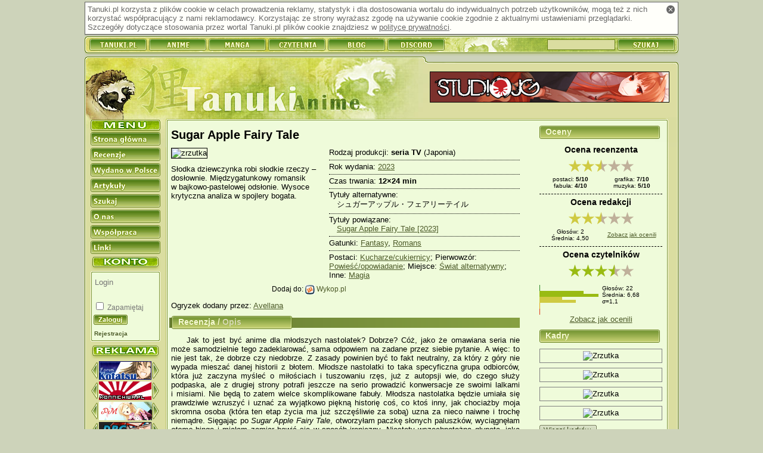

--- FILE ---
content_type: text/html; charset=utf-8
request_url: https://anime.tanuki.pl/strony/anime/9339-sugar-apple-fairy-tale/rec/3590
body_size: 13821
content:



<!DOCTYPE html>
<html xmlns="http://www.w3.org/1999/xhtml" xmlns:fb="http://www.facebook.com/2008/fbml" xmlns:og="http://opengraphprotocol.org/schema/" xml:lang="pl" lang="pl">
<head>
    <title>Tanuki-Anime - Recenzja Sugar Apple Fairy Tale</title>
	<link rel="stylesheet" type="text/css" href="https://s.tanuki.pl/css/common/main.css" />
	<link rel="stylesheet" type="text/css" href="https://s.tanuki.pl/css/common/print.css" media="print" />
	<link rel="stylesheet" type="text/css" href="/css/screen.css" media="screen" />
	<link rel="stylesheet" type="text/css" href="https://s.tanuki.pl/css/common/handheld.css" media="handheld" />
	<meta http-equiv="Content-Type" content="text/html; charset=utf-8" />		    <link rel="alternate" type="application/rss+xml" href="/rss_anime.xml" title="Tanuki-Anime: recenzje" />
    <link rel="start" href="/strony/" />
    <link rel="index" href="/strony/lista/" />
    <link rel="search" href="/strony/szukaj" />
    <link rel="search" type="application/opensearchdescription+xml"  title="Tanuki.pl" href="https://tanuki.pl/opensearch.xml" />
    <link rel="shortcut icon" href="/favicon.ico" type="image/vnd.microsoft.icon" />
    <link rel="icon" href="/favicon.png" type="image/png" />

    <meta name="Keywords" content="Tanuki Anime, manga, anime, kreskówka, kreskówki, japońskie bajki, japońska animacja, recenzja, recenzje anime" />
    <meta name="Description" content="Tanuki Anime - Anime; Tytuł: Sugar Apple Fairy Tale; Rodzaj: seria TV; Gatunki: Fantasy Romans; Rok wydania: 2023" />
    <script type="text/javascript" src="https://ajax.googleapis.com/ajax/libs/jquery/1.10.2/jquery.min.js"></script>
    <script type="text/javascript" src="https://s.tanuki.pl/js/jquery/jquery.json-2.4.js"></script>
    <script type="text/javascript" src="https://s.tanuki.pl/js/common/scripts.js"></script>
	<script type="text/javascript" src="https://s.tanuki.pl/js/common/age-verifier.js"></script>
	<link rel="stylesheet" type="text/css" href="https://s.tanuki.pl/js/common/age-verifier.css" />
    <script type="text/javascript" src="/cmpsblform.js"></script>
    <script type="text/javascript" src="/notedescr.js"></script>


    <script type="text/javascript" src="/bad-behavior.js"></script>

<meta property="fb:app_id" content="105860782790421" />
<meta property="og:site_name" content="Tanuki Anime"/>
<meta property="og:title" content="Sugar Apple Fairy Tale"/>
<meta property="og:description" content="Rodzaj: seria TV; Gatunki: Fantasy Romans; Rok wydania: 2023"/>
<meta property="og:type" content="tv_show"/>
<meta property="og:url" content="https://anime.tanuki.pl/strony/anime/9339"/>
<meta property="og:image" content="https://hastur.tanuki.pl/anime/screens/232139.jpeg"/>
<script async src="https://www.googletagmanager.com/gtag/js?id=G-YGZPBPTGGV"></script>
<script>
  window.dataLayer = window.dataLayer || [];
  function gtag() { dataLayer.push(arguments); }
  gtag('js', new Date());
  gtag('config', 'G-YGZPBPTGGV');
</script>
</head>
<body >


<div id="all">


<h1>Tanuki-Anime</h1>


    <div id="cookie_info" class="screen">
        <a href="#" id="cookie_info_close" title="Zamknij"><span>x</span></a>
        Tanuki.pl korzysta z plików cookie w celach prowadzenia
        reklamy, statystyk i dla dostosowania wortalu do
        indywidualnych potrzeb użytkowników, mogą też z nich korzystać współpracujący z nami reklamodawcy.
        Korzystając ze strony wyrażasz zgodę na używanie cookie zgodnie z aktualnymi ustawieniami przeglądarki.
        Szczegóły dotyczące stosowania przez wortal Tanuki.pl
        plików cookie znajdziesz w <a href="/strony/onas/polityka">polityce prywatności</a>.
    </div>


<form method="post" action="https://tanuki.pl/szukaj">
<div id="bar">
    <h2 class="access">Tanuki.pl</h2>
    <ul>
    <li><a href="https://tanuki.pl"><span>Tanuki</span></a></li>
    <li><a href="https://anime.tanuki.pl"><span>Anime</span></a></li>
    <li><a href="https://manga.tanuki.pl"><span>Manga</span></a></li>
    <li><a href="https://czytelnia.tanuki.pl"><span>Czytelnia</span></a></li>
	<li><a href="https://blog.tanuki.pl"><span>Blog</span></a></li>
	<li><a href="https://tanuki.pl/link/3284/2"><span>Discord</span></a></li>
    </ul>

    <h2 class="access">Wyszukiwarka recenzji</h2>
    <input type="text" name="title" id="titlebox" alt="Tytuł" />
    <input type="submit" id="searchbtn" value="" />



</div>
</form>

<div id="content">


<div id="head" style="position: relative">
<div id="headup"></div>
</div>

<div id="mbody">

<div id="sidebar">
<div id="menu">
    <h2 class="access">Menu nawigacyjne</h2>
    <ul><!--
    --><li><a href="/strony/"><span>Strona główna</span></a></li><!--
    --><li><a href="/strony/anime/lista/"><span>Recenzje</span></a></li><!--
    --><li><a href="/strony/anime/wlista/"><span>Wydano w Polsce</span></a></li><!--
    --><li><a href="http://czytelnia.tanuki.pl/lista/artykuly.php"><span>Artykuły</span></a></li><!--
    --><li><a href="/strony/szukaj"><span>Szukaj</span></a></li><!--
    --><li><a href="/strony/onas"><span>O nas</span></a></li><!--
    --><li><a href="/strony/wspolpraca"><span>Współpraca</span></a></li><!--
    --><li><a href="/strony/linki"><span>Linki</span></a></li><!--
    --></ul>

</div>

<div id="usrpanel">
	<div id="usrpanel_cnt">
		<form action="https://tanuki.pl/login" method="post" class="form">
        <div>
			<input name="username" type="text" class="input-text" placeholder="Login" /><br />
			<input name="password" type="password" class="input-text" /><br />
			<input type="checkbox" name="remember" value="1" id="usrpremember" /><label for="usrpremember"> Zapamiętaj</label><br />
			<input name="return_url" type="hidden" value="anime.tanuki.pl/strony/anime/9339-sugar-apple-fairy-tale/rec/3590" />
			<input type="image" name="submit" src="/limg/menu_login.png" />
		</div>
        </form>
	<ul><li><a href="https://tanuki.pl/rejestracja"><small>Rejestracja</small></a></li></ul>
	</div><div id="usrpanel_bottom"></div>
</div>

<div id="buttons">
<h2 class="access">Reklama</h2>
<ul>

<li><a href="/strony/link/2255/1" title="Forum Kotatsu" hreflang="pl"><img src="/imglink/but2255.jpeg" alt="Forum Kotatsu" width="88" height="31" /></a></li><li><a href="/strony/link/2081/1" title="Konnichiwa.pl - Japonia - Kraj Kwitnącej Wiśni" hreflang="pl"><img src="/imglink/but2081.gif" alt="Konnichiwa.pl - Japonia - Kraj Kwitnącej Wiśni" width="88" height="31" /></a></li><li><a href="/strony/link/871/1" title="Princess Maker - serwis" hreflang="pl"><img src="/imglink/but871.gif" alt="Princess Maker - serwis" width="89" height="31" /></a></li><li><a href="/strony/link/3521/1" title="Dragon Ball Great" hreflang="pl"><img src="/imglink/but3521.png" alt="Dragon Ball Great" width="88" height="31" /></a></li><li><a href="/strony/link/3321/1" title="Anime Fandom" hreflang="pl"><img src="/imglink/but3321.gif" alt="Anime Fandom" width="88" height="31" /></a></li>
</ul>
</div>
<div class="adsense_body">
</div>
</div>


<a id="bannerhref" href="/strony/link/2464/2" title="Studio JG"><img src="/imglink/ban2464.jpeg" alt="Studio JG" /></a>


<div class="body_n" id="body"><div id="bodyup"></div><div class="rbody">

<h2 class="access">Anime</h2>

<div id="rightcolumn">
<h3>Oceny</h3>
<div class="anotesub">
	<h4>Ocena recenzenta</h4>
    <div class="note screen noteg_main noteg_5" title="Ocena 5/10"></div>
    <span class="print">5/10</span>
	<table class="notetbl">
	<tr>
	<td>postaci: <span class="nnote">5/10</span></td>
	<td>grafika: <span class="nnote">7/10</span></td>
	</tr><tr>
	<td>fabuła: <span class="nnote">4/10</span></td>
	<td>muzyka: <span class="nnote">5/10</span></td>
	</tr>
	</table>
</div>

<div class="anotesub anotesubnext">
	<h4>Ocena redakcji</h4>
    <div class="note screen noteg_main noteg_5" title="Ocena 5/10"></div>
    <span class="print">5/10</span>
	<table class="notetbl">
	<tr>
	<td>Głosów: 2</td>
	<td rowspan="2"><a href="/strony/anime/9339/oceny-redakcji">Zobacz jak ocenili</a></td>
	</tr><tr>
	<td>Średnia: 4,50</td>
	</tr>
	</table>
</div>

<div class="anotesub anotesubnext">
	<h4 class="hnote">Ocena czytelników</h4>
	<div style="position: relative" class="unotes" id="notebox">
    
    <div class="notehintbox" id="notehintbox"></div>

    <div class="note screen noteg_main noteg_7" title="Ocena 7/10"></div>
<span class="print">7/10</span>

    <div class="notebars">
	<div style="width: 50%; position: absolute; left: 51%">
	<table class="notetbl">
	<tr><td>Głosów: 22</td></tr>
	<tr><td>Średnia: 6,68</td></tr>
    <tr><td>σ=1,1</td></tr>
	</table>
	</div>
	<div style="width: 48%; height: 50px">
	<div title="10/10: 0 ocen - 0%" class="bar" style="width: 1%; background-color: #298324"></div>
	<div title="9/10: 0 ocen - 0%" class="bar" style="width: 1%; background-color: #298324"></div>
	<div title="8/10: 6 ocen - 27%" class="bar" style="width: 75%; background-color: #99bb13"></div>
	<div title="7/10: 8 ocen - 36%" class="bar" style="width: 100%; background-color: #99bb13"></div>
	<div title="6/10: 3 oceny - 13%" class="bar" style="width: 38%; background-color: #cfca42"></div>
	<div title="5/10: 5 ocen - 22%" class="bar" style="width: 62%; background-color: #cfca42"></div>
	<div title="4/10: 0 ocen - 0%" class="bar" style="width: 1%; background-color: #e0aa18"></div>
	<div title="3/10: 0 ocen - 0%" class="bar" style="width: 1%; background-color: #e0aa18"></div>
	<div title="2/10: 0 ocen - 0%" class="bar" style="width: 1%; background-color: #e03918"></div>
	<div title="1/10: 0 ocen - 0%" class="bar" style="width: 1%; background-color: #e03918"></div>
	</div>
    </div>

	<div><a href="/strony/anime/9339/oceny">Zobacz jak ocenili</a></div>
    



    
	</div>
</div>

<h3>Kadry</h3>
<div class="kadr">
<img src="https://hastur.tanuki.pl/anime/screens/232911.jpeg" alt="Zrzutka" width="200" height="112" />
</div>
<div class="kadr">
<img src="https://hastur.tanuki.pl/anime/screens/232978.jpeg" alt="Zrzutka" width="200" height="112" />
</div>
<div class="kadr">
<img src="https://hastur.tanuki.pl/anime/screens/232982.jpeg" alt="Zrzutka" width="200" height="112" />
</div>
<div class="kadr">
<img src="https://hastur.tanuki.pl/anime/screens/232986.jpeg" alt="Zrzutka" width="200" height="112" />
</div>
<div class="screen">
<a href="/strony/anime/9339/zrzutki"><img src="/limg/click_kadry.png" alt="Więcej kadrów" /></a>
</div>

<h3><a class="screen" style="float:right" href="#" onclick="refreshToplist([3,6,12,94,66]); return false"><img src="/limg/refresh.png" alt="Wylosuj ponownie" style="width:19px; height:19px" /></a>Top 10</h3>
<div id="randomtoplist">
<div class="toplist_head">Fantasy</div>
<ol class="toplist">

<li class="odd"><a href="/strony/anime/9589-frieren-u-kresu-drogi" lang="pl" xml:lang="pl">Frieren. U kresu drogi</a></li>
<li class="even"><a href="/strony/anime/16-ksiezniczka-mononoke" lang="pl" xml:lang="pl">Księżniczka Mononoke</a></li>
<li class="odd"><a href="/strony/anime/974-seirei-no-moribito" lang="ja" xml:lang="ja">Seirei no Moribito</a></li>
<li class="even"><a href="/strony/anime/5199-shingeki-no-kyojin" lang="ja" xml:lang="ja">Shingeki no Kyojin</a></li>
<li class="odd"><a href="/strony/anime/1665-kemono-no-souja-erin" lang="ja" xml:lang="ja">Kemono no Souja Erin</a></li>
<li class="even"><a href="/strony/anime/8095-shingeki-no-kyojin-2019" lang="ja" xml:lang="ja">Shingeki no Kyojin [2019]</a></li>
<li class="odd"><a href="/strony/anime/5759-ksiezniczka-kaguya" lang="pl" xml:lang="pl">Księżniczka Kaguya</a></li>
<li class="even"><a href="/strony/anime/1088-tsubasa-tokyo-revelations" lang="en" xml:lang="en">Tsubasa Tokyo Revelations</a></li>
<li class="odd"><a href="/strony/anime/1572-inuyasha-kanketsu-hen" lang="ja" xml:lang="ja">Inuyasha Kanketsu-hen</a></li>
<li class="even"><a href="/strony/anime/151-inuyasha-tenka-hadou-no-ken" lang="ja" xml:lang="ja">Inuyasha: Tenka Hadou no Ken</a></li>
</ol>
<div><a href="/strony/anime/lista/!urating/1/?geid=3">więcej</a></div>
</div>
</div>

<div id="leftcolumn">
<div style="float: right">


</div>

<h3 class="animename" lang="ja" xml:lang="ja">Sugar Apple Fairy Tale</h3>


<div class="sideinfo">
<div>Rodzaj produkcji: <b>seria TV</b> (Japonia)</div>
<div class="sitem">Rok wydania: <a href="/strony/lista?year=2023" rel="nofollow">2023</a></div>
<div class="sitem">Czas trwania: <b>
		12×24 min
</b></div>
<div class="sitem">Tytuły alternatywne:
	<ul class="alttitles">
		<li lang="ja" xml:lang="ja">シュガーアップル・フェアリーテイル</li>
	</ul>
</div>
<div class="sitem">Tytuły powiązane:
	<ul class="reltitles">
			<li lang="ja" xml:lang="ja"><a href="/strony/anime/9493">Sugar Apple Fairy Tale [2023]</a></li>
			</ul>
</div>
<div class="sitem">Gatunki:
		<a href="/strony/lista?geid=3" rel="nofollow" title="Czyli magia, miecz, niesamowite potwory i barwne przygody - acz niekoniecznie wszystko na raz.">Fantasy</a>, 		<a href="/strony/lista?geid=12" rel="nofollow" title="Intryga miłosna jako oś fabuły - przy czym należy pamiętać, że wątki romantyczne są w większości mang i anime, co nie znaczy, że każde z nich jest romansem.">Romans</a></div>
	<div class="sitem">
					Postaci: 
							<a href="/strony/lista?geid=94" rel="nofollow" title="Tutaj znajdziecie osoby, dla których kuchnia jest drugim domem, a jedzenie to miłość ich życia, czyli pracowników gastronomii i różnego rodzaju adeptów sztuki kuchennej.">Kucharze/cukiernicy</a>; 					Pierwowzór: 
							<a href="/strony/lista?geid=66" rel="nofollow" title="Pierwowzorem jest powieść, opowiadanie lub sztuka teatralna. ">Powieść/opowiadanie</a>; 					Miejsce: 
							<a href="/strony/lista?geid=74" rel="nofollow" title="Barwne światy pełne magii i niesamowitych potworów? Ponure pustkowia, przez które przetoczyła się apokalipsa? Jedno jest pewne: We&#039;re not in Kansas anymore!">Świat alternatywny</a>; 					Inne: 
							<a href="/strony/lista?geid=6" rel="nofollow" title="W tytułach z tej kategorii znajdziecie najrozmaitsze przejawy mocy magicznych.">Magia</a>			</div>
</div>

<div class="sidelinfo">
<img src="https://hastur.tanuki.pl/anime/screens/232139.jpeg" alt="zrzutka" width="250" height="140" class="screenshot_big" />
<p class="dwazdania">
		Słodka dziewczynka robi słodkie rzeczy – dosłownie. Międzygatunkowy romansik w bajkowo­‑pastelowej odsłonie. Wysoce krytyczna analiza w spojlery bogata.
</p>
</div>

<div class="socialsites">
Dodaj do: 
<a href="http://www.wykop.pl/dodaj?url=https://anime.tanuki.pl%2Fstrony%2Fanime%2F9339-sugar-apple-fairy-tale%2Frec%2F3590"><img src="/limg/icons/wykop.png" alt="Wykop" width="16" height="16" /> Wykop.pl</a>
<span style="display:inline-block; width:10px; margin-bottom:15px; margin-right: 100px; margin-left: 10px"><fb:like href="https://anime.tanuki.pl/strony/anime/9339" layout="button_count" show_faces="false" width="110" action="like" colorscheme="light" style="position:absolute"></fb:like></span>
</div>

<div class="adsense_body">
</div>


<div>Ogryzek dodany przez: <a href="https://tanuki.pl/profil/avellana">Avellana</a></div>

<h3><span id="reviewtext_tab" class="clickable" onclick="switchTab(this, 'reviewtext')">Recenzja</span> / <span id="descrtext_tab" class="clickable inactive" onclick="switchTab(this, 'descrtext'); return false">Opis</span></h3>
<div id="reviewtext" class="copycat">
<p>Jak to jest być anime dla młodszych nastolatek? Dobrze? Cóż, jako że omawiana seria nie może samodzielnie tego zadeklarować, sama odpowiem na zadane przez siebie pytanie. A więc: to nie jest tak, że dobrze czy niedobrze. Z zasady powinien być to fakt neutralny, za który z góry nie wypada mieszać danej historii z błotem. Młodsze nastolatki to taka specyficzna grupa odbiorców, która już zaczyna myśleć o miłościach i tuszowaniu rzęs, już z autopsji wie, do czego służy podpaska, ale z drugiej strony potrafi jeszcze na serio prowadzić konwersacje ze swoimi lalkami i misiami. Nie będą to zatem wielce skomplikowane fabuły. Młodsza nastolatka będzie umiała się prawdziwie wzruszyć i uznać za wyjątkowo piękną historię coś, co ktoś inny, jak chociażby moja skromna osoba (która ten etap życia ma już szczęśliwie za sobą) uzna za nieco naiwne i trochę niemądre. Sięgając po <i>Sugar Apple Fairy Tale</i>, otworzyłam paczkę słonych paluszków, wyciągnęłam <i>otome</i> bingo i miałam zamiar bawić się w sposób ironiczny. Niestety wszechpotężna głupota, jaka wylała się na mnie z ekranu, odebrała mi oddech. Można być serią dla młodszych nastolatek, ale czy trzeba z tej okazji traktować swoich widzów jak ćwierćinteligentów?</p>
<p>Bohaterka <i>Sugar Apple Fairy Tale</i>, Anne, jest sierotką. Sierotką, która żyje w generycznym świecie fantasy stylizowanym na bliżej niesprecyzowany okres historyczny. Dziewczyna, chociaż nie ma taty ani mamy, ani żadnych krewnych, ani nawet prawdziwego domu, ma zawsze czyste ubranko, ładnie uczesane włoski, uszminkowane usteczka i bliżej niesprecyzowaną ilość pieniędzy, która pozwala jej nie brudzić sobie rączek zwykłą pracą zwykłych ludzi. Jej sieroctwo to tylko pretekst do zawiązania fabuły, dziewczę nasze bowiem traktuje je jako impuls do pójścia w ślady matki, wędrownej artystki rzeźbiącej w cukrze, i wyrusza do Wielkiego Miasta, żeby wziąć udział w konkursie cukierniczym. Okazuje się bowiem, że w świecie przedstawionym jest jakiś specjalny dzień na odsyłanie dusz zmarłych w zaświaty i Anne chce zrobić to jako patentowana, uznana przez króla mistrzyni. Zapyta ktoś, dlaczego matka bohaterki nie otworzyła sklepu czy pracowni w Wielkim Mieście, albo jakimkolwiek mieście, gdzie miałaby klientów i renomę, co mogłoby ułatwić jej dziecku start w biznesie, tylko szwendała się po prowincji? Żeby anime mogło się wydarzyć, oczywiście. Anne, zaczynając od zera, może pokazać, jaką ma niesamowitą wytrwałość i talent, i jak bardzo ktoś, kto z miejsca nie odda jej cnotom pokłonu, jest draniem, bydlakiem i niesprawiedliwym seksistą.</p>
<p>Dziewczyna wyrusza więc w drogę. Ponieważ jednak punkt A, z którego startuje i punkt B, czyli owo Wielkie Miasto, dzieli szmat pustkowi pełnych niebezpieczeństw, Anne wpada na pomysł, że musi sobie kupić niewolnika do ochrony. W ten sposób przechodzimy do kolejnego kluczowego aspektu fabuły. Otóż w świecie przedstawionym omawianego dzieła legalne i powszechne jest niewolnictwo. Niewoli się jednak nie ludzi, a wróżki. Wystarczy takiej wyrwać skrzydełko i można jej rozkazywać do woli, a ona będzie musiała słuchać.</p>
<p>Wróżki są małe, zadziorne i urocze, na dodatek jako pierwsze odkryły specjalną technikę wytwarzania bardzo specjalnego rodzaju cukru, Anne od dziecka była więc uczona, że z wróżkami należy się przyjaźnić, i jej czyste, szlachetne serce buntuje się przeciw niesprawiedliwemu traktowaniu magicznych istotek. Kiedy trzeba, jest nawet gotowa stanąć w obronie jednej z nich, nie oznacza to jednak, że jest abolicjonistką. Przy pierwszej okazji idzie więc do handlarza i wyciąga kiesę, by dokonać zakupu. Zaraz, zaraz, zdziwicie się, w jaki sposób stworzenie dziesięć razy mniejsze od bohaterki może jej bronić przed bandytami i dzikim zwierzem? Nie bójcie się, specjalnie na taką okoliczność wymyślono, że wróżki czasem osiągają rozmiary ludzkich dzieci, a czasami nawet dorosłych ludzi i można je wykorzystywać do celów bojowych. Inne, równie mało szlachetne zastosowania też są praktykowane… Jednym słowem, dramat.</p>
<p>Anne kupuje sobie dużą wróżkę. Młodzieńca o pięknych rysach, ponurej naturze i ze smutną przeszłością, który najchętniej przy pierwszej okazji zdzieliłby dziewczynę przez głowę, zabrał skrzydło i uciekł, ale fabuła mu nie pozwala. Shall Fen Shall ogranicza się więc do biernego oporu. Wyzywa swoją nową panią od strachów na wróble, jest arogancki i skandalicznie nie chce się zaprzyjaźniać, chociaż Anne wychodzi do niego z sercem na dłoni. Jak to się może skończyć? Oczywiście wielką miłością! To klisza wytarta na przestrzał, nie udawajcie, że spodziewaliście się czegoś innego, nie wybiegajmy jednak…</p>
<p>Przyznaję uczciwie, przy odcinku pierwszym, który obejmuje opisane wyżej wydarzenia, jeszcze się bawiłam. Jeszcze śmieszyły mnie przerysowane reakcje Anne, rozzłoszczonej i/lub zawstydzonej prowokacjami ze strony magicznego kompana, ale już w drugim całe to widowisko zaczęło mnie męczyć. Bohaterka, mimo powtarzanych po wielokroć deklaracji, że jest w pełni dorosła i samodzielna, zachowuje się jak ktoś lekko oderwany od prozy życia. Ktoś, komu obce są nie tylko zasady świata, w którym żyje, ale nawet rozsądek. Co ciekawe, to tak naprawdę wcale nie jest jej wina. Anne jest po prostu kolejną typową do bólu bohaterką, jaką obsadza się w głównej roli przeróżnych romansów i tworów spod szyldu <i>otome</i>. Kiedy trzeba, będzie dzielna i zaradna ponad ludzką miarę, innym razem rozkraczy się, czekając na ratunek. Kiedy trzeba znajdzie w sobie siłę i werwę do dyskusji, a nawet zastosuje przemoc bezpośrednią w starciu, w którym nie ma żadnych realnych szans na wygraną, w innej sytuacji zapomni języka w gębie i omdleje, zarumieniona. Wszystko to w zależności od tego, czego akurat oczekiwać będzie od niej scenariusz. Brak w tym konsekwencji? Oczywiście, że tak! Podobnie ma się rzecz z innymi postaciami oraz całym światem przedstawionym.</p>
<p>Wiemy już, że ludzie współegzystują z wróżkami. Wróżek jest mało, więc dały się łatwo zdominować tym niedobrym ludziom. Wróżki są zmuszane do posłuszeństwa pod groźbą fizycznego cierpienia. Zmuszane są do pracy, do walki, albo do aktywności, nazwijmy to, towarzysko­‑rozrywkowej. Są jednak istotami niższego rzędu, którym publicznie nie wypada siadać do stołu ze swoimi właścicielami. Anne łaskawie pozwoli, by jej wróżka usiadła z nią do stołu na oczach obcych, i nie zgodzi się, by jakąś bito, ale jednocześnie uznaje za właściwie i naturalne, że wróżkę taką można w ostry sposób strofować, a nawet zastosować wobec niej bezpośrednie groźby. Z jeszcze innej strony bohaterka nasza, podejrzewając, że pewna przedstawicielka tej magicznej rasy może podkochiwać się w swoim panu i władcy, wprost zachęca ją do wyznania uczuć i nawiązania romansu, bo przecież takie rzeczy się zdarzają! Chociaż wzmiankowana wróżka jest rozmiarów dłoni, fizyczna strona takiego związku nie stanowi w oczach Anne żadnego problemu. Aż mi skóra ścierpła.</p>
<p>Tak. Anne wie, że ludzie romansują z wróżkami, ale nie wie, w jaki sposób wróżki przychodzą na świat, ani w jaki sposób jedzą. Otóż wróżki nie przyjmują pokarmu za pomocą otworu gębowego, absorbują kalorie i wartości odżywcze przy użyciu czarów. Po co im więc usta? Do komunikacji i całowania? Wróżki „rodzą się” pod wpływem ludzkiego spojrzenia z różnych przedmiotów, roślinek i tym podobnych, de facto nie potrzebna im jest więc płeć, posiadają ją jednak… Zapewne tylko po to, żeby ułatwić ludziom romansowanie. Wróżki żyją o wiele dłużej niż ludzie, z pomięciem tych, które żyją bardzo krótko – w tej kwestii nie ma żadnej zasady. Doświadczają z ich rąk krzywdy i poniżenia, nie należy się więc dziwić, że Shall Fen Shall traktuje przedstawicieli gatunku ludzkiego z dystansem, a wręcz niechęcią. Nie przeszkadza mu to jednak uznać Anne za istotę wyjątkową po zaledwie kilku dniach znajomości. Dlaczego panna jest tak wyjątkowa? Bo pachnie cukrem! Mogłabym w tym miejscu rozpocząć tyradę o tym, jak strasznie wątpliwe jest, żeby ktoś, kto żyje już sto lat, mógł szczerze zakochać się w nastoletniej przedstawicielce innego gatunku. Zwłaszcza jeśli wyłączymy z tego zainteresowania fizyczne pożądanie, którego zwyczajnie nie może tu być, ale przecież nie o wiarygodność chodzi, tylko żeby się powzruszać.</p>
<p>Inną dość istotną postacią jest chłopiec o imieniu Jonas, deklarujący miłość do Anne i oświadczający się jej kilkanaście razy dziennie. Ta wielka miłość każe mu opuścić dom i obowiązki początkującego cukiernika, i wyruszyć za dziewczyną w podróż do Wielkiego Miasta. Mimo swoich stalkerskich zapędów wydaje się w miarę niegroźny, a nawet pomocny, do momentu, kiedy słyszy „nie” o jeden raz za dużo. Wtedy okrada Anne z jej całego dobytku, z dziełem na konkurs włącznie, a ją samą porzuca na pożarcie wilkom. Niestety anime nie odpowiada na pytanie, czy planował to od początku, czy odezwała się w nim obrażona duma, ale ktokolwiek startuje w konkursie, podając cudzą pracę za swoją i wiedząc jednocześnie, że wygrana będzie oznaczała wykonanie kolejnej, jeszcze bardziej efektownej rzeźby… Powiedzmy, że nie nazwałabym takiej osoby mistrzem intelektu. Czy za kradzież, oszustwo i próbę morderstwa spotyka naszego małego psychopatę jakaś kara? Szafot albo dożywocie w lochu? Oczywiście, że nie. Anne wymierza mu policzek i wszyscy mogą się rozejść. Jestem pełna „podziwu” dla obowiązującego w tym kraju prawa. Dzięki temu jednak nasza opowieść zyskuje antagonistę, który jeszcze wejdzie bohaterce w drogę i którego finalnie będzie można nawrócić ku dobremu. Albo nie…</p>
<p>Wszystkie te streszczone pokrótce dramatyczne wydarzenia to zawartość czterech pierwszych odcinków, stanowiących, powiedzmy, pierwszy akt historii. Cóż można z nich wywnioskować? Że fabuła prowadzona jest dość chaotycznie, że trudno stwierdzić, ile czasu upływa pomiędzy poszczególnymi wydarzeniami, że charakterystyka bohaterów woła o pomstę do nieba i że myślenie podczas seansu będzie nam tylko przeszkadzać. Chodzi tu wyłącznie o wywołanie jak najprostszych emocji i to nie zmienia się aż do samego końca.</p>
<p>W odcinkach kolejnych Anne, nie wygrawszy konkursu z najdziwaczniejszego powodu, jaki mógłby komuś przyjść do głowy, wyrusza w dalszą podróż ze swoją wyzwoloną już wróżką oraz innym, mniejszym egzemplarzem wróżkowego plemienia, który służy za element humorystyczny. Dlaczego nie poszukała sobie jakiegoś mistrza, u którego mogłaby mieszkać i doskonalić się w zawodzie, tylko tuła się z miejsca na miejsce? Być może ma to we krwi, a być może chodzi o to, że kobiety zazwyczaj nie praktykują tej sztuki i nikt jej nie przyjmie? Cukiernictwo traktowane jest tu z religijną czcią i stanowi zajęcie typowo męskie. Kobieta cukiernik jest sytuacją tak niesamowitą, że przez ponad połowę serii nikt się o tym nawet nie zająknął i stało się to straszliwym problemem dopiero w ostatnich odcinkach. Nie wiem, gdyby to faktycznie był taki ewenement na skalę światową i miał naruszać uświęcone tradycją normy, to ktoś powinien chyba zdziwić się wcześniej, prawda? Niestety sprawia to wrażenie kolejnego wyjętego nie powiem skąd problemu na potrzebę chwili. Żeby jednak oddać historii trochę sprawiedliwości, w tych ostatnich odcinkach widać, że bohaterka traktuje cukiernictwo poważnie i urabia sobie ręce po łokcie, np. mieszając w kadziach w fabryce cukru. Czy więc moje zarzuty z pierwszych akapitów rozbiły się w pył? Tylko połowicznie, niestety. Większość tego znoju pokazane jest jako Straszna Niesprawiedliwość i czyjaś fanaberia, którą bohaterka znosi Dzielnie i Godnie. Swoją drogą, z ręką na sercu, nie mam pojęcia, dlaczego artysta cukiernik musi sam produkować swój cukier, zwłaszcza w sytuacji, kiedy istnieją manufaktury i produkcja przemysłowa. Chodzi o jakość? Bardzo to enigmatyczne, zwłaszcza że nawet najlepszy cukier może skawalić się na skutek wilgoci, albo przejść nieprzyjemnym zapachem. O tym się nie mówi. Nie mówi się też o tym, że jeśli sami robimy swój cukier, to sami powinniśmy robić też najlepszej jakości barwniki spożywcze. One jednak spadają chyba wprost z nieba.</p>
<p>Anne podróżując, poznaje różnych ludzi, głównie przystojnych panów, i różne wróżki. Rozwiązuje ich mniejsze lub większe problemy, głównie za pomocą klejenia w cukrze, i przywołuje uśmiechy na ich twarze, oraz doświadcza romantycznych incydentów z Shall Fen Shallem. Pan wróżka a to ją za rączkę chwyci, a to po policzku pogładzi, a to poniesie jak księżniczkę, a to zaszlachtuje jakieś zagrażające dziewczynie zwierzątko, a jej serduszko zapika szybciej. W oczywisty sposób trzeba się w kimś takim zakochać i płakać po kątach, kiedy źli ludzie zechcą ich rozdzielić. A zechcą i to więcej niż raz, możecie być pewni.</p>
<p>Mdłe to widowisko, płaskie i przedramatyzowane. Im więcej było w tym taniego dramatu, tym większe czułam znudzenie wydarzeniami na ekranie, a im dalej, tym gorzej. Ostatnie odcinki osiągnęły już taki poziom absurdu, że prawie ryłam nosem po podłodze. Nawet jeśli jakieś konkretne wydarzenie miało szansę mnie zainteresować, natychmiast zalewano je melasą banału i wzniosłych frazesów. Niewiele postaci wzbudziło też we mnie pozytywne uczucia. Tak naprawdę ciepło myślę tylko o jednej z nich i jest to, może ktoś się zdziwi, nieszczęsny, padalcowaty Jonas. W początkach serii jawił się jako osobnik bez szans na zaistnienie, ktoś, kto musi skończyć na trzecim planie zapomnienia. Nikt się chyba nie spodziewał, że urośnie do roli Złola. Złol z niego jest na miarę tego widowiska, więc raczej pożałowania godny, ale jako jedyny zapewniał mi jakąś rozrywkę, więc trzeba go wyróżnić. Poza tym pod koniec serii, kiedy na scenę wchodzi jeszcze większy Złol, osobowość małego padalca znowu ulega pewnej przemianie i koniec końców chyba mamy mu współczuć. Nie wiem. Jak napisałam wcześniej, konsekwencja nie jest mocną stroną tej historii.</p>
<p>Dramatyczny dramat kończący serię może by zrobił na mnie wrażenie, gdybym nie wiedziała, że drugi sezon już czeka za rogiem, więc traktuję to tylko jako malutki cliffhanger, który ma złapać kogoś za dziewicze serduszko. Nie uwłaczając dziewiczym serduszkom, za stara jestem na takie numery.</p>
<p>Czy da się powiedzieć o <i>Sugar Apple Fairy Tale</i> coś szczerze dobrego? Czy jest coś, co warto pochwalić? Owszem: jest ładnie narysowane. Grafika jest cukierkowa i dopracowana. Design postaci tak samo. Animacja, chociaż ucieka się do znanych skądinąd oszczędności w postaci nieruchomych kadrów oraz wykorzystywania po kilka razy tych samych ujęć, też nie przedstawia się najgorzej. Cukrowe figurki ładnie połyskują, oczka i skrzydełka wróżek, zwłaszcza Shall Fen Shalla ładnie połyskują. Oczka Anne też ładnie błyszczą, a jej buzia ładnie się rumieni. Nie jestem w stanie szczerze się przyczepić do tej strony produkcji. Przyczepić się mogę za to do strony muzycznej, której cukierkowość i wtórność już trudniej mi strawić. Składa się z kilku powtarzanych melodyjek, puszczanych zawsze w podobnych momentach, co dość szybko stało się dla mnie męczące.</p>
<p>Jak to więc podsumować? Jako seria skierowana do dziewczynek w przedziale wiekowym 11­‑14 lat, <i>Sugar Apple Fairy Tale</i> chyba spełnia swoją rolę. Nawet jednak biorąc pod uwagę określone wymagania (lub ich brak) grupy docelowej i zużywając cały zapas dobrej woli, można nazwać tę historię najwyżej średnią. Nie wyróżnia się to niczym spośród masy podobnych tytułów opartych na podobnym schemacie. Nie ma tu nic odkrywczego, nowego, świeżego. Jest tylko banał i tona cukru. Jeśli ktoś w tym gustuje, życzę smacznego, wszystkim innym szczerze odradzam.</p>

<div class="textauthor"><a href="https://tanuki.pl/profil/tamakara" rel="nofollow">tamakara</a>, 16 kwietnia 2023</div>
</div>
<div id="descrtext" style="display: none">
<ul class="lastadd">
<li>
<p class="noi">Piętnastoletnia Ann wyjeżdża na konkurs cukierniczy do odległego miasta. Droga jest długa i niebezpieczna, więc po drodze zatrzymuje się, by kupić bojową wróżkę, która ochroniłaby ją podczas podróży. Pada na smukłego <i>bishounena</i> o imieniu Shall Fen Shall. W tym świecie istnieją bowiem różnego rodzaju wróżki, traktowane przez ludzi jak niewolnicy, wystarczy im wyrwać jedno skrzydło. Bohaterka rusza dalej ze swoim nowym towarzyszem, a po drodze spotyka kolejne postaci (głównie panów).</p>
<div class="lfoot"><a href="https://tanuki.pl/profil/melmothia">Melmothia</a> - 15 stycznia 2023</div>
</li>
</ul>


</div>

<div class="commlink screen">
<a href="/strony/anime/9339/komentarze">Komentarze: 65</a><br />
<a href="/strony/anime/9339/komentarze/0/dodaj" rel="nofollow"><img src="/limg/click_skomentuj.png" alt="Skomentuj to anime" class="linkimg" /></a>
</div>


<div class="headn_tt">
<h3>Twórcy</h3>
</div>
<table class="subtable" summary="Tabela zawiera informacje dodatkowe: studio, autora, osoby odpowiedzialne za scenariusz, muzykę">
<thead>
	<tr><th scope="col">Rodzaj</th><th scope="col">Nazwiska</th></tr>
</thead>
<tbody>
	<tr><th scope="row">Studio:</th>
	<td>
<a href="/strony/lista?tdvid=19" rel="nofollow">J.C.STAFF</a>	</td></tr>
	<tr><th scope="row">Autor:</th>
	<td>
<a href="/strony/lista?tdvid=13951" rel="nofollow">Miri Mikawa</a>	</td></tr>
	<tr><th scope="row">Projekt:</th>
	<td>
<a href="/strony/lista?tdvid=6026" rel="nofollow">Aki</a>, <a href="/strony/lista?tdvid=3312" rel="nofollow">Haruko Iizuka</a>, <a href="/strony/lista?tdvid=11899" rel="nofollow">Mai Furuki</a>	</td></tr>
	<tr><th scope="row">Reżyser:</th>
	<td>
<a href="/strony/lista?tdvid=8881" rel="nofollow">Youhei Suzuki</a>	</td></tr>
	<tr><th scope="row">Scenariusz:</th>
	<td>
<a href="/strony/lista?tdvid=381" rel="nofollow">Seishi Minakami</a>	</td></tr>
	<tr><th scope="row">Muzyka:</th>
	<td>
<a href="/strony/lista?tdvid=13473" rel="nofollow">Hinako Tsubakiyama</a>	</td></tr>
</tbody>
</table>



<div class="headn_tt">
<h3>Odnośniki</h3>
</div>
<table class="subtable" summary="Lista odnośników do stron powiązanych z tym anime">
<thead>
<tr>
	<th scope="col">Tytuł strony</th>
	<th scope="col">Rodzaj</th>
	<th scope="col">Języki</th>
</tr>
</thead>
<tbody>
<tr>
	<td><a title="https://blog.tanuki.pl/tag/sugar-apple-fairy-tale/" href="/strony/link/3497" hreflang="pl">Sugar Apple Fairy Tale - wrażenia z pierwszych odcinków</a></td>
	<td>Nieoficjalny</td>
	<td>pl</td>
</tr>
</tbody>
</table>
</div>
</div></div>



<div style="clear:both"></div>

</div>

<div id="bodydown"></div>

<div id="laydown"><a href="/strony/onas/regulamin" id="link_regulamin"><span>REGULAMIN</span></a><a href="/strony/onas/polityka" id="link_polityka"><span>POLITYKA PRYWATNOŚCI</span></a><span>ISSN 1898-8296</span></div>

<div id="mascot"></div>

</div>

<div id="footer">
<span>
(c) 2004-2011 Tanuki.pl. Wszelkie prawa zastrzeżone.
</span>
</div>

</div>


<script src="https://www.google-analytics.com/ga.js"
type="text/javascript"></script>
<script type="text/javascript">
var pageTracker = _gat._getTracker("UA-163323-4");
pageTracker._trackPageview();
pageTracker._trackPageLoadTime();
</script>

<div id="fb-root" class="fb-app-105860782790421  "></div>

</body>
</html>


--- FILE ---
content_type: text/css
request_url: https://s.tanuki.pl/css/common/print.css
body_size: 234
content:
div#bar,#sidebar,.screen,.adsense_floatbox,.adsense_body,#buttons,#bannerhref,#laydown a,#notesel,.socialsites,ul.letterbar,ul.linkbar,div.listoptions,ul.wspolpraca{display:none}#laydown{margin-top:1em;border-top:1pt dashed black}#rightcolumn{float:right;width:210px;margin-left:1em;border-left:1pt dashed black;padding-left:1em}html{font-size:11pt}

--- FILE ---
content_type: text/javascript; charset=utf-8
request_url: https://anime.tanuki.pl/notedescr.js
body_size: 1077
content:
var notedescr = ["Brak oceny. Nie obejrzane w całości lub nie mam opinii na temat tego anime.",
"Absolutne ZERO, nie oglądać, choćby dopłacali. Nic nie reprezentuje, żadnej przyjemności z oglądania, wręcz przeciwnie - wywołuje tylko i wyłącznie negatywne odczucia...",
"Właściwie nic w tym dobrego nie ma, niewielkie zalety i występujące w małej ilości, ilość wad zaś bardzo spora. Oglądanie tego to... no nie wiem, kara?",
"Słabe anime, ma w sobie coś dobrego, są rzeczy warte uwagi, ale poza tym wady sprawiają, że tylko fanatycy gatunku/serii siądą i toto z radością obejrzą.",
"Nie za dobrze, aczkolwiek zdarzają się już wyraźne zalety, tyle że ogólne wrażenia są nadal negatywne. Można obejrzeć - tylko po co, skoro jest wiele znacznie lepszych serii?",
"Przeciętniak. Nie wyróżnia się z tłumu, ma trochę zalet i sporo wad (które zwykle wciąż przeważają nad tymi pierwszymi). Można obejrzeć - nie rozczaruje, ale żadnych większych emocji nie wzbudzi.",
"Niezłe, niezłe... lecz do czołówki wciąż daleko. Ilość zalet i wad mniej więcej się równoważy, dlatego seria jest już warta uwagi - lecz to jeszcze nie \"to\".",
"Dobra seria, posiadająca wciąż swoje wady, ale potrafiąca zainteresować, zaskoczyć (pozytywnie). Obejrzenie nie będzie stratą czasu.",
"Bardzo dobra seria - zalet sporo, niewiele istotnych wad. Coś ją wyróżnia, i to dość znacząco. Oglądać!",
"Niemal ideał, doskonałość. Liczba znaczących zalet całkowicie przesłania niewielkie i nieistotne wady. Oryginalna, ciekawa, zaskakująca, przyjemna w oglądaniu seria. Nie obejrzenie byłoby błędem...",
"...tu zaś nie obejrzenie jest grzechem. Wad brak. Albo mikroskopijne. Zalet mnóstwo. Ciekawa i piękna seria - pod każdym względem. To anime przejdzie do historii. Choćby nie wiem, ile czasu minęło i co się wydarzyło - zawsze będziesz je mile wspominać. PERFEKCJA."];

